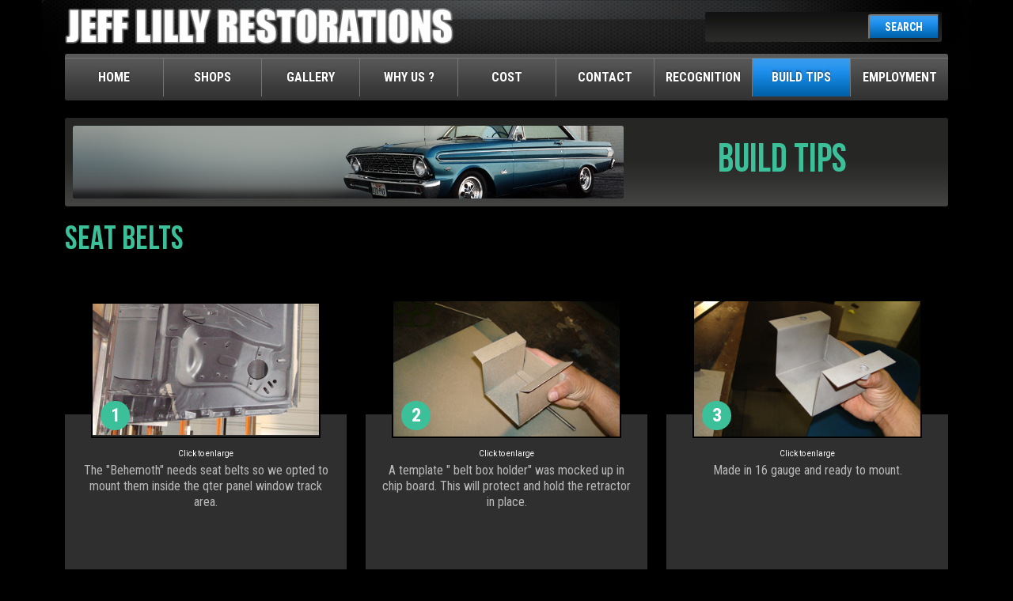

--- FILE ---
content_type: text/html; charset=UTF-8
request_url: https://jefflilly.com/build-tips/seat-belts
body_size: 6940
content:

    
<!DOCTYPE HTML>
<html>
    <head>
		<title>Seat Belt Installation | Jeff Lilly Restorations  </title>
<meta name='keywords' content='seat belts, seat belt installation' />
<meta name='description' content='Learn our expert build tips to help you with your seat belt installation project. Visit Jeff Lilly Restorations for build tips to assist in your next auto restoration project.' />
<link rel='canonical' href='https://jefflilly.com/build-tips/seat-belts/' />
<!-- generated by seo_lite -->
			<meta charset="UTF-8">
    <meta name="viewport" content="width=device-width, initial-scale=1, maximum-scale=1, user-scalable=no">
    <meta name="SKYPE_TOOLBAR" content="SKYPE_TOOLBAR_PARSER_COMPATIBLE" />
    <link rel="icon" type="image/ico" href="/images/site/favicon.png" />

    <!-- main css -->
	<link href="https://jefflilly.com/?css=includes/screen.v.1727282145" rel="stylesheet" />

	<!-- responsive css -->
	<link href="/css/responsive-screen.css?v=2022-10-06-01" rel="stylesheet" />
   
    <link href="/css/bootstrap.css" rel="stylesheet" />
    <!-- <link href="/css/bootstrap-reboot.css" rel="stylesheet" /> -->
    <link rel="stylesheet" type="text/css" href="//cdn.jsdelivr.net/npm/slick-carousel@1.8.1/slick/slick.css"/>
    <link rel="stylesheet" type="text/css" href="/css/slick-theme.css">


	<!-- Font css -->
	<link href="/fonts/fonts.css" rel="stylesheet"/>
    <link rel='preconnect' href='https://fonts.gstatic.com' crossorigin>
    <link rel='preload' as='style' href='https://fonts.googleapis.com/css?family=Roboto+Condensed:400,700%7CRoboto:400,700'>
	<link href='https://fonts.googleapis.com/css?family=Roboto+Condensed:400,700%7CRoboto:400,700' rel='stylesheet' type='text/css'>
	<link rel="stylesheet" href="/js/source/jquery.fancybox.css" type="text/css" media="screen" />
	<!--[if IE]>
		<script src="/js/html5shiv.js"></script>
	<![endif]-->
	<!-- main script -->
   

	<!-- <script src="https://ajax.googleapis.com/ajax/libs/jquery/1.12.4/jquery.min.js"></script> -->

    <!-- <script src="/js/bootstrap.js"></script> -->

    <script src="https://code.jquery.com/jquery-1.12.4.min.js" integrity="sha256-ZosEbRLbNQzLpnKIkEdrPv7lOy9C27hHQ+Xp8a4MxAQ=" crossorigin="anonymous"></script>

    <script src="https://cdnjs.cloudflare.com/ajax/libs/slick-carousel/1.9.0/slick.min.js" integrity="sha512-HGOnQO9+SP1V92SrtZfjqxxtLmVzqZpjFFekvzZVWoiASSQgSr4cw9Kqd2+l8Llp4Gm0G8GIFJ4ddwZilcdb8A==" crossorigin="anonymous" referrerpolicy="no-referrer"></script>

    <script type="text/javascript">
    $(document).ready(function(){
         $('.carousel').slick({
          dots: true,
          infinite: true,
          speed: 500,
          fade: true,
          cssEase: 'linear'
        });
    });
    </script>

    <script>
        (function(i,s,o,g,r,a,m){i['GoogleAnalyticsObject']=r;i[r]=i[r]||function(){(i[r].q=i[r].q||[]).push(arguments)},i[r].l=1*new Date();a=s.createElement(o),
        m=s.getElementsByTagName(o)[0];a.async=1;a.src=g;m.parentNode.insertBefore(a,m)
        })(window,document,'script','https://www.google-analytics.com/analytics.js','ga');

        ga('create', 'UA-83879563-1', 'auto');
        ga('send', 'pageview');
    </script>

    <!-- Google Tag Manager -->
    <script>(function(w,d,s,l,i){w[l]=w[l]||[];w[l].push({'gtm.start':
    new Date().getTime(),event:'gtm.js'});var f=d.getElementsByTagName(s)[0],
    j=d.createElement(s),dl=l!='dataLayer'?'&l='+l:'';j.async=true;j.src=
    'https://www.googletagmanager.com/gtm.js?id='+i+dl;f.parentNode.insertBefore(j,f);
    })(window,document,'script','dataLayer','GTM-K236DVRN');</script>
    <!-- End Google Tag Manager -->

	</head>
    <body>
        <!-- Google Tag Manager (noscript) -->
<noscript><iframe src="https://www.googletagmanager.com/ns.html?id=GTM-K236DVRN"
height="0" width="0" style="display:none;visibility:hidden"></iframe></noscript>
<!-- End Google Tag Manager (noscript) -->

	<style>
	.cougar li a {font-size:20px;}
	</style>
        <!-- start --> 
        <div id="main-container">
            <div id="wrapper">
                <!-- header part --> 
                <!-- header part -->
<header>

<!-- Global site tag (gtag.js) - Google Analytics -->
<script async src="https://www.googletagmanager.com/gtag/js?id=G-CR52GST6QF"></script>
<script>
  window.dataLayer = window.dataLayer || [];
  function gtag(){dataLayer.push(arguments);}
  gtag('js', new Date());

  gtag('config', 'G-CR52GST6QF');
</script>

    <!-- mobile device icon -->
    <a href="javascript:void(0)" id="mobile-icon">
        <span></span>
    </a>
    <div class="container">
        <!-- brand -->

        <div class="brand">
            <a href="https://jefflilly.com/" title="Jeff Lilly"><img src="/images/site/brand.png" alt="Jeff Lilly"></a>
        </div>

        <div class="head-right">
           <!-- search bar -->
            <div class="searchbar">
                <form method="post" action="https://jefflilly.com/"  >
<div class='hiddenFields'>
<input type="hidden" name="params" value="eyJyZXN1bHRfcGFnZSI6InNlYXJjaFwvc2VhcmNoLXJlc3VsdHMifQ" />
<input type="hidden" name="ACT" value="44" />
<input type="hidden" name="site_id" value="1" />
<input type="hidden" name="csrf_token" value="31ab74325475a91e65a41205f3b7ab0f081efcbb" />
</div>


                <fieldset>
                    <input type="search" name="keywords" class="search-text" id="keywords" />
                    <button type="submit" class="submit blue-gradient">SEARCH</button>
                </fieldset>
                </form>
            </div>


        </div>


        <!-- navigation -->
    <div class="overlay"></div>

    <nav class="black-gradient">

        <div class="searchbar">
            <form method="post" action="https://jefflilly.com/"  >
<div class='hiddenFields'>
<input type="hidden" name="params" value="eyJyZXN1bHRfcGFnZSI6InNlYXJjaFwvc2VhcmNoLXJlc3VsdHMifQ" />
<input type="hidden" name="ACT" value="44" />
<input type="hidden" name="site_id" value="1" />
<input type="hidden" name="csrf_token" value="31ab74325475a91e65a41205f3b7ab0f081efcbb" />
</div>


            <fieldset>
                <input type="search" name="keywords" class="search-text" id="keywords" />
                <button type="submit" class="submit blue-gradient">SEARCH</button>
            </fieldset>
            </form>
        </div>
        <ul class="cf">
            <li><a href="https://jefflilly.com/" >Home</a></li>
            <li><a href="/shop" >Shops</a>
            <a href="#" class="dropdown"><img src="/images/site/chevron.png"></a>
                <ul class="hide">
                   <li><a href="/shop/category/mechanical/" >Mechanical Shop</a></li>
                   <li><a href="/shop/media-blast/media-blast-process/" >Media Blasting</a></li>
                   <li><a href="/shop/category/body-shop/" >Body Shop</a></li>
                   <li><a href="/shop/category/block-sand/" >Block Sanding</a></li>
                   <li><a href="/shop/category/wood-work/" >Wood Work</a></li>
                   <li><a href="/shop/category/paint-shop/" >Paint Shop</a></li>
                   <li><a href="/shop/category/upholstery/" >Upholstery Shop</a></li>
                   <li><a href="/shop/assembly/assembly-shop/" >Assembly Shop</a></li>
                  
                   </ul>
            </li>
            <li><a href="/gallery" >Gallery</a>
             <a href="#" class="dropdown"><img src="/images/site/chevron.png"></a>
                <ul class="hide">
                   <li><a href="/gallery/restomods/" >Restomods</a></li>
                   <li><a href="/gallery/hot-rods/" >Hot Rods</a></li>
                   <li><a href="/gallery/muscle-cars/" >Muscle Cars</a></li>
                   <li><a href="/gallery/pro-touring/" >Pro Touring</a></li>
                   <li><a href="/gallery/trucks/" >Trucks</a></li>
                   <li><a href="/gallery/corvettes/" >Corvettes</a></li>
                   <li><a href="/gallery/classic-cars/" >Classic Cars</a></li>
                   <li><a href="/gallery/frame-off/" >Frame Off</a></li>
                   <li><a href="/gallery/pre-war/" >Pre-War</a></li>
                  
                   </ul>
                   </li>
            <li><a href="/why-choose-us" >Why Us ?</a>
                <a href="#" class="dropdown"><img src="/images/site/chevron.png"></a>
                <ul class="hide">
                    <li><a href="/why-choose-us" >Why Choose Us</a></li>
                    <li><a href="/build-process" >Build Process</a></li>
                    <li><a href="/about" >Beginnings</a></li>
                                     
                </ul>
            </li>
                        <li><a href="/cost-faqs" >Cost</a></li>
            <li><a href="/contact" >Contact</a></li>
            <li><a href="/recognition" >Recognition</a>
                <a href="#" class="dropdown"><img src="/images/site/chevron.png"></a>
                <ul class="hide">
                    <li><a href="/endorsements" >Endorse</a></li>
                    <li><a href="/magazines" >media</a></li>
                </ul>
            </li>
            <li><a href="/build-tips"  class="current" >Build Tips</a></li>
            <li><a href="/career-opportunity" >Employment</a></li>
        </ul>
    </nav>

        

    </div>

    
    
</header>

<script type="text/javascript">
    $(document).ready(function(){
        $('.dropdown').on('click', function(e){
            e.preventDefault();
            $(this).children('img').toggleClass('rotate');
            $(this).siblings('ul').toggleClass('hide');
        });
    });
</script>

	      <!-- HIDDEN --><!-- social bar -->
            <div class="socialfeed">
                <a href="https://www.instagram.com/jefflillyrestorations/" class="instagram" target="_blank"></a>
                <a href="https://www.youtube.com/user/jlillyresto" class="yt" target="_blank"></a>
                <a href="https://www.facebook.com/jefflillyrestorations/" class="fb" target="_blank"></a>
            </div>

				
				<section id="inner-container">
					<div class="container">

						
						
						<div class="banner-gallery-list cf">
							<div class="img-caption">
								
									<figure>
										<img src="https://jefflilly.com/images/uploads/banner-gallery-landingpage.png" width="871" height="200" data-img="https://jefflilly.com/images/uploads/banner-gallery-landingpage.png" data-loaded="0" />
										
									</figure>
								
							</div>
							<h2 class="puerto-rico">Build Tips</h2>
						</div>    
						
						

						
						

						
						<div class="gallery cf">
							<h1>Seat Belts</h1>
							<div class="iso-block cf">
								<div class="row">
								
									<div class="col-md-4">
										<div class="build-detail" data-mfp-src='https://jefflilly.com/images/uploads/63galaxie-seatbelt1.jpg' style="cursor:pointer">
											<div class="img-caption">
												
												<figure>
													<img src="https://jefflilly.com/images/uploads/63galaxie-seatbelt1.jpg" data-img="https://jefflilly.com/images/uploads/63galaxie-seatbelt1.jpg" data-loaded="0" />
													
												</figure> 
												
												<div class="no-counting">1</div>
											</div>
											<div class="description">
												<span style="color:white;cursor: pointer;font-size: 10px;margin-bottom:10px">Click to enlarge</span>
												
													<p>The "Behemoth" needs seat belts so we opted to mount them inside the qter panel window track area.</p>
												
											</div>
										</div>
									</div>
								
									<div class="col-md-4">
										<div class="build-detail" data-mfp-src='https://jefflilly.com/images/uploads/63galaxie-seatbelt2.jpg' style="cursor:pointer">
											<div class="img-caption">
												
												<figure>
													<img src="https://jefflilly.com/images/uploads/63galaxie-seatbelt2.jpg" data-img="https://jefflilly.com/images/uploads/63galaxie-seatbelt2.jpg" data-loaded="0" />
													
												</figure> 
												
												<div class="no-counting">2</div>
											</div>
											<div class="description">
												<span style="color:white;cursor: pointer;font-size: 10px;margin-bottom:10px">Click to enlarge</span>
												
													<p>A template " belt box holder" was mocked up in chip board. This will protect and hold the retractor in place.</p>
												
											</div>
										</div>
									</div>
								
									<div class="col-md-4">
										<div class="build-detail" data-mfp-src='https://jefflilly.com/images/uploads/63galaxie-seatbelt3.jpg' style="cursor:pointer">
											<div class="img-caption">
												
												<figure>
													<img src="https://jefflilly.com/images/uploads/63galaxie-seatbelt3.jpg" data-img="https://jefflilly.com/images/uploads/63galaxie-seatbelt3.jpg" data-loaded="0" />
													
												</figure> 
												
												<div class="no-counting">3</div>
											</div>
											<div class="description">
												<span style="color:white;cursor: pointer;font-size: 10px;margin-bottom:10px">Click to enlarge</span>
												
													<p>Made in 16 gauge and ready to mount.</p>
												
											</div>
										</div>
									</div>
								
									<div class="col-md-4">
										<div class="build-detail" data-mfp-src='https://jefflilly.com/images/uploads/63galaxie-seatbelt4.jpg' style="cursor:pointer">
											<div class="img-caption">
												
												<figure>
													<img src="https://jefflilly.com/images/uploads/63galaxie-seatbelt4.jpg" data-img="https://jefflilly.com/images/uploads/63galaxie-seatbelt4.jpg" data-loaded="0" />
													
												</figure> 
												
												<div class="no-counting">4</div>
											</div>
											<div class="description">
												<span style="color:white;cursor: pointer;font-size: 10px;margin-bottom:10px">Click to enlarge</span>
												
													<p>The service plate or cap is where the retractor will swivel and be held in to and against the box just fabricated.</p>
												
											</div>
										</div>
									</div>
								
									<div class="col-md-4">
										<div class="build-detail" data-mfp-src='https://jefflilly.com/images/uploads/63galaxie-seatbelt5.jpg' style="cursor:pointer">
											<div class="img-caption">
												
												<figure>
													<img src="https://jefflilly.com/images/uploads/63galaxie-seatbelt5.jpg" data-img="https://jefflilly.com/images/uploads/63galaxie-seatbelt5.jpg" data-loaded="0" />
													
												</figure> 
												
												<div class="no-counting">5</div>
											</div>
											<div class="description">
												<span style="color:white;cursor: pointer;font-size: 10px;margin-bottom:10px">Click to enlarge</span>
												
													<p>We will mount the box holder where the qter window glass will still clear in the down ward position. Down in the corner close to the door opening.</p>
												
											</div>
										</div>
									</div>
								
									<div class="col-md-4">
										<div class="build-detail" data-mfp-src='https://jefflilly.com/images/uploads/63galaxie-seatbelt6.jpg' style="cursor:pointer">
											<div class="img-caption">
												
												<figure>
													<img src="https://jefflilly.com/images/uploads/63galaxie-seatbelt6.jpg" data-img="https://jefflilly.com/images/uploads/63galaxie-seatbelt6.jpg" data-loaded="0" />
													
												</figure> 
												
												<div class="no-counting">6</div>
											</div>
											<div class="description">
												<span style="color:white;cursor: pointer;font-size: 10px;margin-bottom:10px">Click to enlarge</span>
												
													<p>We marked the metal with chalk where it needs to be cut out to clear the belt webbing.</p>
												
											</div>
										</div>
									</div>
								
									<div class="col-md-4">
										<div class="build-detail" data-mfp-src='https://jefflilly.com/images/uploads/63galaxie-seatbelt7.jpg' style="cursor:pointer">
											<div class="img-caption">
												
												<figure>
													<img src="https://jefflilly.com/images/uploads/63galaxie-seatbelt7.jpg" data-img="https://jefflilly.com/images/uploads/63galaxie-seatbelt7.jpg" data-loaded="0" />
													
												</figure> 
												
												<div class="no-counting">7</div>
											</div>
											<div class="description">
												<span style="color:white;cursor: pointer;font-size: 10px;margin-bottom:10px">Click to enlarge</span>
												
													<p>Lou sliced away the metal and we are now ready to build the web slider pocket.</p>
												
											</div>
										</div>
									</div>
								
									<div class="col-md-4">
										<div class="build-detail" data-mfp-src='https://jefflilly.com/images/uploads/63galaxie-seatbelt8.jpg' style="cursor:pointer">
											<div class="img-caption">
												
												<figure>
													<img src="https://jefflilly.com/images/uploads/63galaxie-seatbelt8.jpg" data-img="https://jefflilly.com/images/uploads/63galaxie-seatbelt8.jpg" data-loaded="0" />
													
												</figure> 
												
												<div class="no-counting">8</div>
											</div>
											<div class="description">
												<span style="color:white;cursor: pointer;font-size: 10px;margin-bottom:10px">Click to enlarge</span>
												
													<p>We fabbed some metal to fit the webbing and installed the box and welded it in solid.</p>
												
											</div>
										</div>
									</div>
								
									<div class="col-md-4">
										<div class="build-detail" data-mfp-src='https://jefflilly.com/images/uploads/63galaxie-seatbelt9.jpg' style="cursor:pointer">
											<div class="img-caption">
												
												<figure>
													<img src="https://jefflilly.com/images/uploads/63galaxie-seatbelt9.jpg" data-img="https://jefflilly.com/images/uploads/63galaxie-seatbelt9.jpg" data-loaded="0" />
													
												</figure> 
												
												<div class="no-counting">9</div>
											</div>
											<div class="description">
												<span style="color:white;cursor: pointer;font-size: 10px;margin-bottom:10px">Click to enlarge</span>
												
													<p>This is the passenger side box before we welded it in fully. As seen we added a gusset to stabilize it.</p>
												
											</div>
										</div>
									</div>
								
									<div class="col-md-4">
										<div class="build-detail" data-mfp-src='https://jefflilly.com/images/uploads/63galaxie-seatbelt10.jpg' style="cursor:pointer">
											<div class="img-caption">
												
												<figure>
													<img src="https://jefflilly.com/images/uploads/63galaxie-seatbelt10.jpg" data-img="https://jefflilly.com/images/uploads/63galaxie-seatbelt10.jpg" data-loaded="0" />
													
												</figure> 
												
												<div class="no-counting">10</div>
											</div>
											<div class="description">
												<span style="color:white;cursor: pointer;font-size: 10px;margin-bottom:10px">Click to enlarge</span>
												
													<p>This template is the belt loop sliding ring mount.</p>
												
											</div>
										</div>
									</div>
								
									<div class="col-md-4">
										<div class="build-detail" data-mfp-src='https://jefflilly.com/images/uploads/63galaxie-seatbelt11.jpg' style="cursor:pointer">
											<div class="img-caption">
												
												<figure>
													<img src="https://jefflilly.com/images/uploads/63galaxie-seatbelt11.jpg" data-img="https://jefflilly.com/images/uploads/63galaxie-seatbelt11.jpg" data-loaded="0" />
													
												</figure> 
												
												<div class="no-counting">11</div>
											</div>
											<div class="description">
												<span style="color:white;cursor: pointer;font-size: 10px;margin-bottom:10px">Click to enlarge</span>
												
													<p>Lou fabbed it in 18 gauge with a special mounting nut and bolt.</p>
												
											</div>
										</div>
									</div>
								
									<div class="col-md-4">
										<div class="build-detail" data-mfp-src='https://jefflilly.com/images/uploads/63galaxie-seatbelt12.jpg' style="cursor:pointer">
											<div class="img-caption">
												
												<figure>
													<img src="https://jefflilly.com/images/uploads/63galaxie-seatbelt12.jpg" data-img="https://jefflilly.com/images/uploads/63galaxie-seatbelt12.jpg" data-loaded="0" />
													
												</figure> 
												
												<div class="no-counting">12</div>
											</div>
											<div class="description">
												<span style="color:white;cursor: pointer;font-size: 10px;margin-bottom:10px">Click to enlarge</span>
												
													<p>The belt loop retainer will be mounted at the very top of the qter window so we need to cut out the trim that fits in this area to make way for a custom swivel pocket to be welded in.</p>
												
											</div>
										</div>
									</div>
								
									<div class="col-md-4">
										<div class="build-detail" data-mfp-src='https://jefflilly.com/images/uploads/63galaxie-seatbelt13.jpg' style="cursor:pointer">
											<div class="img-caption">
												
												<figure>
													<img src="https://jefflilly.com/images/uploads/63galaxie-seatbelt13.jpg" data-img="https://jefflilly.com/images/uploads/63galaxie-seatbelt13.jpg" data-loaded="0" />
													
												</figure> 
												
												<div class="no-counting">13</div>
											</div>
											<div class="description">
												<span style="color:white;cursor: pointer;font-size: 10px;margin-bottom:10px">Click to enlarge</span>
												
													<p>As seen the swivel loop pocket came out nice on the cover and is ready to install.</p>
												
											</div>
										</div>
									</div>
								
									<div class="col-md-4">
										<div class="build-detail" data-mfp-src='https://jefflilly.com/images/uploads/63galaxie-seatbelt14.jpg' style="cursor:pointer">
											<div class="img-caption">
												
												<figure>
													<img src="https://jefflilly.com/images/uploads/63galaxie-seatbelt14.jpg" data-img="https://jefflilly.com/images/uploads/63galaxie-seatbelt14.jpg" data-loaded="0" />
													
												</figure> 
												
												<div class="no-counting">14</div>
											</div>
											<div class="description">
												<span style="color:white;cursor: pointer;font-size: 10px;margin-bottom:10px">Click to enlarge</span>
												
													<p>A qter window interior panel will be made to look good and fit around all the fabricated areas. Mocked up and ready to build.</p>
												
											</div>
										</div>
									</div>
								
									<div class="col-md-4">
										<div class="build-detail" data-mfp-src='https://jefflilly.com/images/uploads/63galaxie-seatbelt15.jpg' style="cursor:pointer">
											<div class="img-caption">
												
												<figure>
													<img src="https://jefflilly.com/images/uploads/63galaxie-seatbelt15.jpg" data-img="https://jefflilly.com/images/uploads/63galaxie-seatbelt15.jpg" data-loaded="0" />
													
												</figure> 
												
												<div class="no-counting">15</div>
											</div>
											<div class="description">
												<span style="color:white;cursor: pointer;font-size: 10px;margin-bottom:10px">Click to enlarge</span>
												
													<p>As seen a lower pocket was formed to allow the belt loop to clear.</p>
												
											</div>
										</div>
									</div>
								
									<div class="col-md-4">
										<div class="build-detail" data-mfp-src='https://jefflilly.com/images/uploads/63galaxie-seatbelt16.jpg' style="cursor:pointer">
											<div class="img-caption">
												
												<figure>
													<img src="https://jefflilly.com/images/uploads/63galaxie-seatbelt16.jpg" data-img="https://jefflilly.com/images/uploads/63galaxie-seatbelt16.jpg" data-loaded="0" />
													
												</figure> 
												
												<div class="no-counting">16</div>
											</div>
											<div class="description">
												<span style="color:white;cursor: pointer;font-size: 10px;margin-bottom:10px">Click to enlarge</span>
												
													<p>It was time to install the belt loop ring mount and weld in place.</p>
												
											</div>
										</div>
									</div>
								
									<div class="col-md-4">
										<div class="build-detail" data-mfp-src='https://jefflilly.com/images/uploads/63galaxie-seatbelt17.jpg' style="cursor:pointer">
											<div class="img-caption">
												
												<figure>
													<img src="https://jefflilly.com/images/uploads/63galaxie-seatbelt17.jpg" data-img="https://jefflilly.com/images/uploads/63galaxie-seatbelt17.jpg" data-loaded="0" />
													
												</figure> 
												
												<div class="no-counting">17</div>
											</div>
											<div class="description">
												<span style="color:white;cursor: pointer;font-size: 10px;margin-bottom:10px">Click to enlarge</span>
												
													<p>It was time to install the belt loop ring mount and weld in place.</p>
												
											</div>
										</div>
									</div>
								
									<div class="col-md-4">
										<div class="build-detail" data-mfp-src='https://jefflilly.com/images/uploads/63galaxie-seatbelt18.jpg' style="cursor:pointer">
											<div class="img-caption">
												
												<figure>
													<img src="https://jefflilly.com/images/uploads/63galaxie-seatbelt18.jpg" data-img="https://jefflilly.com/images/uploads/63galaxie-seatbelt18.jpg" data-loaded="0" />
													
												</figure> 
												
												<div class="no-counting">18</div>
											</div>
											<div class="description">
												<span style="color:white;cursor: pointer;font-size: 10px;margin-bottom:10px">Click to enlarge</span>
												
													<p>With our upper cover installed you can start to get an idea on how she will look once completed. As seen below on the upper cover. Lou made a belt protector to keep the interior panel from touching the belt webbing as it goes up and down in the pocket when being used.</p>
												
											</div>
										</div>
									</div>
								
									<div class="col-md-4">
										<div class="build-detail" data-mfp-src='https://jefflilly.com/images/uploads/63galaxie-seatbelt19.jpg' style="cursor:pointer">
											<div class="img-caption">
												
												<figure>
													<img src="https://jefflilly.com/images/uploads/63galaxie-seatbelt19.jpg" data-img="https://jefflilly.com/images/uploads/63galaxie-seatbelt19.jpg" data-loaded="0" />
													
												</figure> 
												
												<div class="no-counting">19</div>
											</div>
											<div class="description">
												<span style="color:white;cursor: pointer;font-size: 10px;margin-bottom:10px">Click to enlarge</span>
												
													<p>The cover is installed and she is tight against the qter window so no one getting in to the rear seat could ever snag their feet on it.</p>
												
											</div>
										</div>
									</div>
								
									<div class="col-md-4">
										<div class="build-detail" data-mfp-src='https://jefflilly.com/images/uploads/63galaxie-seatbelt20.jpg' style="cursor:pointer">
											<div class="img-caption">
												
												<figure>
													<img src="https://jefflilly.com/images/uploads/63galaxie-seatbelt20.jpg" data-img="https://jefflilly.com/images/uploads/63galaxie-seatbelt20.jpg" data-loaded="0" />
													
												</figure> 
												
												<div class="no-counting">20</div>
											</div>
											<div class="description">
												<span style="color:white;cursor: pointer;font-size: 10px;margin-bottom:10px">Click to enlarge</span>
												
													<p>The seat belt floor anchors were built to allow easy movement with no binding. A 3/8 hardened rod along with 1x2 tubing, round chromoly for the spacer and a grade 8 bolt were combined to build it.</p>
												
											</div>
										</div>
									</div>
								
									<div class="col-md-4">
										<div class="build-detail" data-mfp-src='https://jefflilly.com/images/uploads/63galaxie-seatbelt21.jpg' style="cursor:pointer">
											<div class="img-caption">
												
												<figure>
													<img src="https://jefflilly.com/images/uploads/63galaxie-seatbelt21.jpg" data-img="https://jefflilly.com/images/uploads/63galaxie-seatbelt21.jpg" data-loaded="0" />
													
												</figure> 
												
												<div class="no-counting">21</div>
											</div>
											<div class="description">
												<span style="color:white;cursor: pointer;font-size: 10px;margin-bottom:10px">Click to enlarge</span>
												
													<p>Lou marked the floor then removed a section of the rocker panel and bracing to allow room for mounting the system. New metal tends to surface rust quickly as you touch and work on a project. This will be media blasted then primed later on during that phase of the build.</p>
												
											</div>
										</div>
									</div>
								
									<div class="col-md-4">
										<div class="build-detail" data-mfp-src='https://jefflilly.com/images/uploads/63galaxie-seatbelt22.jpg' style="cursor:pointer">
											<div class="img-caption">
												
												<figure>
													<img src="https://jefflilly.com/images/uploads/63galaxie-seatbelt22.jpg" data-img="https://jefflilly.com/images/uploads/63galaxie-seatbelt22.jpg" data-loaded="0" />
													
												</figure> 
												
												<div class="no-counting">22</div>
											</div>
											<div class="description">
												<span style="color:white;cursor: pointer;font-size: 10px;margin-bottom:10px">Click to enlarge</span>
												
													<p>We are now ready to mount the unit.</p>
												
											</div>
										</div>
									</div>
								
									<div class="col-md-4">
										<div class="build-detail" data-mfp-src='https://jefflilly.com/images/uploads/63galaxie-seatbelt23.jpg' style="cursor:pointer">
											<div class="img-caption">
												
												<figure>
													<img src="https://jefflilly.com/images/uploads/63galaxie-seatbelt23.jpg" data-img="https://jefflilly.com/images/uploads/63galaxie-seatbelt23.jpg" data-loaded="0" />
													
												</figure> 
												
												<div class="no-counting">23</div>
											</div>
											<div class="description">
												<span style="color:white;cursor: pointer;font-size: 10px;margin-bottom:10px">Click to enlarge</span>
												
													<p>He added a base plate to the top of the floor anchor system then placed the complete unit down inside to check the fit.</p>
												
											</div>
										</div>
									</div>
								
									<div class="col-md-4">
										<div class="build-detail" data-mfp-src='https://jefflilly.com/images/uploads/63galaxie-seatbelt24.jpg' style="cursor:pointer">
											<div class="img-caption">
												
												<figure>
													<img src="https://jefflilly.com/images/uploads/63galaxie-seatbelt24.jpg" data-img="https://jefflilly.com/images/uploads/63galaxie-seatbelt24.jpg" data-loaded="0" />
													
												</figure> 
												
												<div class="no-counting">24</div>
											</div>
											<div class="description">
												<span style="color:white;cursor: pointer;font-size: 10px;margin-bottom:10px">Click to enlarge</span>
												
													<p>Once finished we will black chrome the rod. Time to weld it in.</p>
												
											</div>
										</div>
									</div>
								
									<div class="col-md-4">
										<div class="build-detail" data-mfp-src='https://jefflilly.com/images/uploads/63galaxie-seatbelt25.jpg' style="cursor:pointer">
											<div class="img-caption">
												
												<figure>
													<img src="https://jefflilly.com/images/uploads/63galaxie-seatbelt25.jpg" data-img="https://jefflilly.com/images/uploads/63galaxie-seatbelt25.jpg" data-loaded="0" />
													
												</figure> 
												
												<div class="no-counting">25</div>
											</div>
											<div class="description">
												<span style="color:white;cursor: pointer;font-size: 10px;margin-bottom:10px">Click to enlarge</span>
												
													<p>A trim ring was built and installed on top of the base plate. This will be finished in a stainless satin finish once the car is done. We also used a scrap piece of carpet sandwiched between the base and trim ring to be sure of the fit once final assembled.</p>
												
											</div>
										</div>
									</div>
								
								</div>
							</div>
						</div>
						

						
						
					</div>
				</section>
				
                <!-- footer push  -->
                <div class="footer-push"></div>           
            </div>
            <!-- footer part --> 
            <!-- footer part -->
<div class="container">
<footer>
        
        
        <div class="left">
            
                
                  <h2>Jeff Lilly Restorations </h2>
                
                
                  <p><img src="/images/site/ico-address.png" alt="">11125 FM 1560 N  San Antonio, TX 78023</p>
                
                
                  <p><img src="/images/site/ico-phone.png" alt="">210-695-5151 - FACILITY TOURS BY APPOINTMENT ONLY</p>
                
                
                  <p><img src="/images/site/ico-clock.png" alt="">Mon- Fri  8:00 - 5:00</p>
                   	
                
                
            
        </div>
        
        
        <div class="right">
            <p><strong>The look, feel and sound, you've seen it finished in your minds eye a thousand times. The years go by, as time slips away with the old enemy "procrastination". If it is time to get it done, contact us today to get your machine rolling down the road in style. Please take the time to read the Cost / Faq section by clicking </strong><a href="/cost-faqs"><strong>HERE</strong></a><strong> This section will help inform you about the car building process to help you make your best decisions.</strong></p><p><strong>Thank You! To contact us with your questions call 210-695-5151 and to send photos or information about your project email us by </strong><a href="https://jefflilly.com/contact/"><strong>clicking here.</strong></a></p><h3><strong>Follow Us For More</strong></h3><figure class="table"><table><tbody><tr><td><figure class="image"><a href="https://www.facebook.com/jefflillyrestorations" target="_blank" rel="noopener noreferrer"><img src="https://jefflilly.com/images/uploads/facebook-small.png"></a></figure></td><td><figure class="image"><a href="https://www.instagram.com/jefflillyrestorations/" target="_blank" rel="noopener noreferrer"><img src="https://jefflilly.com/images/uploads/instagram-small.png"></a></figure></td><td><figure class="image"><a href="https://www.youtube.com/user/jlillyresto/" target="_blank" rel="noopener noreferrer"><img src="https://jefflilly.com/images/uploads/youtube-small.png"></a></figure></td></tr></tbody></table></figure>
  
        </div>
        
        
        <div class="bottom-line">
            <p>&copy; 2026 Jeff Lilly Restorations</p>
        </div>
<!-- HIDDEN --><!-- social bar -->
            <div class="socialfeed">
                <a href="https://www.instagram.com/jefflillyrestorations/" class="instagram" target="_blank"></a>
                <a href="https://www.youtube.com/user/jlillyresto" class="yt" target="_blank"></a>
                <a href="https://www.facebook.com/jefflillyrestorations/" class="fb" target="_blank"></a>
            </div>

   

</footer>
 </div>
<script type="text/javascript" type="text/javascript">
   $(document).ready(function() {
       $('.fancybox-media')
            .attr('rel', 'media-gallery')
            .fancybox({
                openEffect : 'fade',
                closeEffect : 'fade',
                prevEffect : 'fade',
                nextEffect : 'fade',

                arrows : false,
                helpers : {
                    media : {},
                    buttons : {}}
            });
    });
</script>
  <script type="text/javascript" src="/js/source/jquery.fancybox.js"></script>
  <script type="text/javascript" src="/js/source/helpers/jquery.fancybox-media.js"></script>

<!--<script src="http://ajax.googleapis.com/ajax/libs/jquery/1.9.1/jquery.min.js"></script>-->



<!-- placeholder script -->
<script src="/js/placeholder.js"></script>
<!-- general script -->
<script src="/js/script.js"></script>

<script src="https://cdnjs.cloudflare.com/ajax/libs/magnific-popup.js/1.1.0/jquery.magnific-popup.min.js" integrity="sha512-IsNh5E3eYy3tr/JiX2Yx4vsCujtkhwl7SLqgnwLNgf04Hrt9BT9SXlLlZlWx+OK4ndzAoALhsMNcCmkggjZB1w==" crossorigin="anonymous" referrerpolicy="no-referrer"></script>
<link rel="stylesheet" href="https://cdnjs.cloudflare.com/ajax/libs/magnific-popup.js/1.1.0/magnific-popup.min.css" integrity="sha512-+EoPw+Fiwh6eSeRK7zwIKG2MA8i3rV/DGa3tdttQGgWyatG/SkncT53KHQaS5Jh9MNOT3dmFL0FjTY08And/Cw==" crossorigin="anonymous" referrerpolicy="no-referrer" />
<script>
$('.iso-block.cf').magnificPopup({
  delegate: '.build-detail',
  type: 'image'
});

$('.gallery-detail.cf').magnificPopup({
  delegate: '.block',
  type: 'image'
});

$('.img-txt-block2.cf').magnificPopup({
  delegate: '.img-caption',
  type: 'image'
});

</script>

<script>
if (typeof opened === 'undefined') {
    var isMobile = (/(tablet|ipad|playbook|silk)|(android(?!.*mobi))/i.test(navigator.userAgent)) || (/Mobile|Android|iP(hone|od)|IEMobile|BlackBerry|Kindle|Silk-Accelerated|(hpw|web)OS|Opera M(obi|ini)/.test(navigator.userAgent));
    function waitForImage(imgElem) {
        return new Promise(res => {
            if (imgElem.complete) {
                return res();
            }
            imgElem.onload = () => res();
            imgElem.onerror = () => res();
        });
    }
    // Leaving this here in case they want this eventually
    if (!isMobile || true) {
        window.addEventListener("load", event => {
            (async () => {
                const images = document.querySelectorAll('img');
                for (var i = 0; i < images.length; i++) {
                    const img = images[i]
                    if (img.dataset && img.dataset.img) {
                        img.src = img.dataset.img
                        await waitForImage(img);
                        img.dataset.loaded = 1
                    }
                }
            })();
        });
    }
}
</script>
        </div>
    </body>
</html>


--- FILE ---
content_type: text/css
request_url: https://jefflilly.com/fonts/fonts.css
body_size: -73
content:
/* Generated by Font Squirrel (http://www.fontsquirrel.com) on July 31, 2015 */



@font-face {
    font-family: 'bebas_neuebold';
    src: url('bebasneue_bold_2.eot');
    src: url('bebasneue_bold_2.eot?#iefix') format('embedded-opentype'),
         url('bebasneue_bold_2.woff2') format('woff2'),
         url('bebasneue_bold_2.woff') format('woff'),
         url('bebasneue_bold_2.ttf') format('truetype'),
         url('bebasneue_bold_2.svg#bebas_neuebold') format('svg');
    font-weight: normal;
    font-style: normal;

}

--- FILE ---
content_type: text/plain
request_url: https://www.google-analytics.com/j/collect?v=1&_v=j102&a=368740172&t=pageview&_s=1&dl=https%3A%2F%2Fjefflilly.com%2Fbuild-tips%2Fseat-belts&ul=en-us%40posix&dt=Seat%20Belt%20Installation%20%7C%20Jeff%20Lilly%20Restorations&sr=1280x720&vp=1280x720&_u=IEBAAEABAAAAACAAI~&jid=1340506228&gjid=1944728659&cid=1539151529.1769054855&tid=UA-83879563-1&_gid=1752365503.1769054855&_r=1&_slc=1&z=640910865
body_size: -449
content:
2,cG-PJNKYQVLLC

--- FILE ---
content_type: application/javascript
request_url: https://jefflilly.com/js/script.js
body_size: 517
content:
/* Script on ready
------------------------------------------------------------------------------*/	
$(document).ready(function(){
	//---- tab menu ----//
	 $(".tabs-menu a").click(function(event) {
        event.preventDefault();
        $(this).parent().addClass("current");
        $(this).parent().siblings().removeClass("current");
        var tab = $(this).attr("href");
        $(".gallery-detail").not(tab).css("display", "none");
        $(tab).fadeIn();
    });  
	
	//---- hide-show ----//
    $(".icon").click(function(){
        $(this).parent(".hide-show").children(".hide").slideToggle("slow");
        if($(this).hasClass("active")){
            $(this).removeClass('active');

        } else {
            $(this).addClass('active');
            $(this).parent(".abc").children(".show");
        }
    });

    //---- mobile navifation ----- //
    $('#mobile-icon').click(function(){
        if($(this).hasClass('active')){
            $(this).removeClass('active');
            $('header nav, header  .overlay').removeClass('active');
        }else{
            $('header nav, header  .overlay').addClass('active');
            $(this).addClass('active');
        }
    });

    $('header nav li em').click(function(){
        $(this).stop().toggleClass('hasopen')
        $(this).next().stop().slideToggle();
    })

    //---- background iamge for banner ----- //
    /* $('#home-container .cars-blocks .graphics').each(function(){
        $(this).css('background-image','url('+$(this).children('img').attr('src')+')')
        console.log($(this).children('img').attr('src'))
    })*/

    //----- sticky footer function ----- //
    StickyFooter();
});

/* Script on scroll
------------------------------------------------------------------------------*/
$(window).scroll(function() {

});

/* Script on resize
------------------------------------------------------------------------------*/
$(window).resize(function() {

    //----- sticky footer function ----- // 
    StickyFooter();
});

/* Script on load
------------------------------------------------------------------------------*/
$(window).load(function() {

    //----- sticky footer function ----- // 
    StickyFooter();
    scrollToBody();
});

/* Script all functions
------------------------------------------------------------------------------*/

//----- sticky footer function ----- //
function StickyFooter(){
    var Stickyfooter = $('footer').outerHeight()
    $('#wrapper').css('margin-bottom',-Stickyfooter)
    $('#wrapper .footer-push').css('height',Stickyfooter)
}

function scrollToBody() {
    if($(window).outerWidth() <= 767 && window.location.pathname != "/") {
        $('html, body').animate({
            scrollTop: $("#inner-container").offset().top
        }, 100);
    }
}

